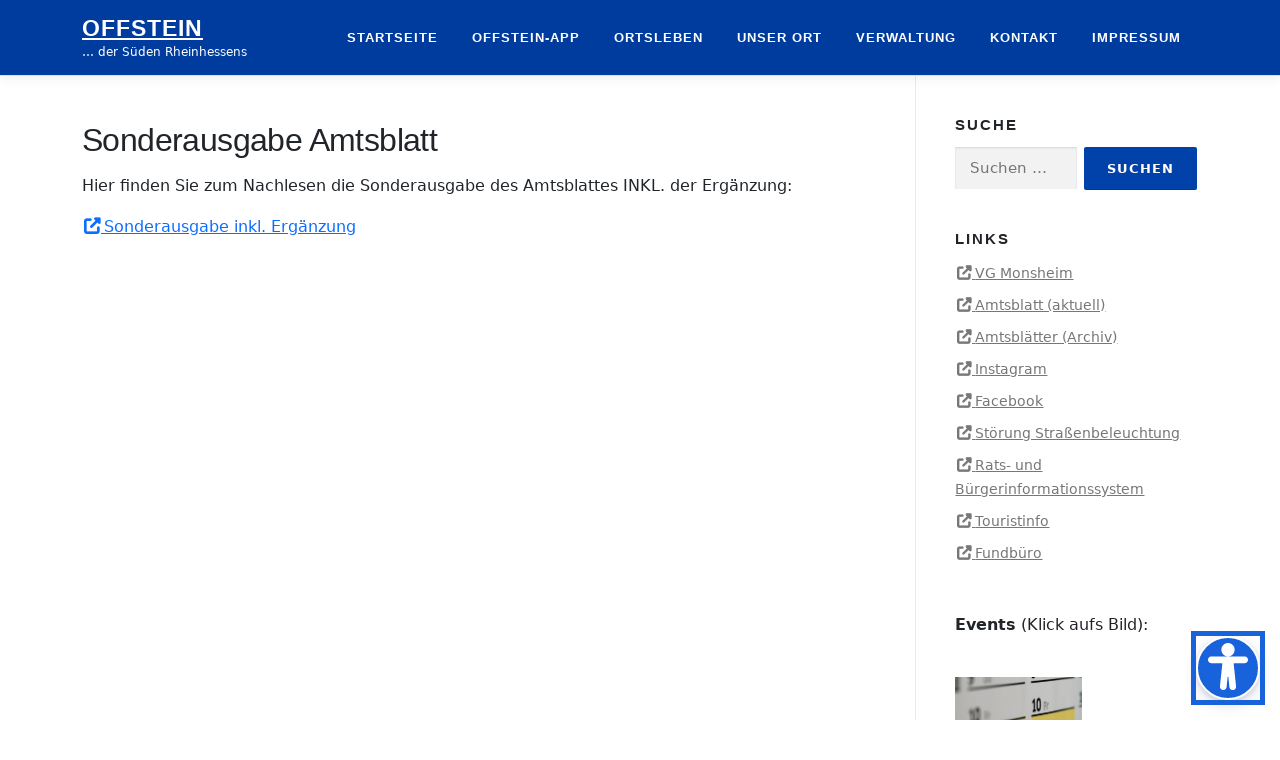

--- FILE ---
content_type: text/css
request_url: https://www.offstein.de/wp-content/plugins/mdn_news_implementor/public/shortcodes/css/event-carousel.css?ver=0.1.0
body_size: 4924
content:
.mdn-page-content {
    display: block !important;
}

.slick-prev::before, .slick-next::before{
    color: var(--mdn-primary-color);
}

.slick-prev::before:hover, .slick-next::before:hover{
    color: var(--mdn-secondary-color);
}


.mdn-post-title{
    -webkit-line-clamp: 1;
    /* Anzahl der Zeilen, die angezeigt werden sollen */
    -webkit-box-orient: vertical;
    display: -webkit-box;

    overflow: hidden;
    text-overflow: ellipsis;
    line-height: 1.5em;
    /* Zeilenhöhe */
    height: calc(1 * 1.5em);
    max-height: calc(1 * 1.5em);
    align-items: center;
    color: var(--mdn-primary-color);
    /* Maximale Höhe auf zwei Zeilen setzen */

}

.mdn-link{
    color: var(--mdn-primary-color);
}

.mdn-link:hover{
    color: var(--mdn-secondary-color);

}

.mdn-post-slide:hover .mdn-post-title, .mdn-post-slide:hover .mdn-post-title a, .mdn-post-slide:hover .mdn-read-more-container a{
    color: var(--mdn-secondary-color);
}

.mdn-post-slide:hover .post-date{
    background-color: var(--mdn-secondary-color);

}
.mdn-post-slide:hover .mdn-clicks{
    background-color: var(--mdn-secondary-color);

}

.post-slide {
    overflow: hidden;
    margin-right: 15px;
    background-color: #fff !important
}

.post-slide .post-img {
    float: left;
    width: 50%;
    position: relative;
    margin-right: 30px
}

.post-slide .post-img img {
    width: 100%;
    height: auto;
    aspect-ratio: 16/9;
}

.post-slide .post-date {
    background: var(--mdn-primary-color);
    color: var(--mdn-text-color-on-primary);
    position: absolute;
    top: 0;
    right: 0;
    display: block;
    padding: 2% 3%;
    width: 60px;
    height: 60px;
    text-align: center;
    transition: all .5s ease
}

.post-slide .post-date:hover {
    background: var(--mdn-secondary-color);
    color: var(--mdn-text-color-on-secondary);

}


.post-slide .date {
    display: block;
    font-size: 20px;
    font-weight: 700
}


.post-slide .mdn-clicks {
    background: var(--mdn-primary-color);
    color: var(--mdn-text-color-on-primary);
    position: absolute;
    bottom: 0;
    left: 0;
    display: block;
    padding: 2% 3%;
    text-align: center;
    transition: all .5s ease
}

.post-slide .mdn-clicks:hover {
    background: var(--mdn-secondary-color);
    color: var(--mdn-text-color-on-secondary);

}


.post-slide .mdn-clicks {
    display: block;
    font-weight: 700
}


.post-slide .month {
    display: block;
    font-size: 11px;
    text-transform: uppercase
}

.post-slide .post-review {
    padding: 5% 3% 1% 0;
    border-top: 3px solid var(--mdn-primary-color);

}

.post-slide:hover .post-review {
    border-top-color: var(--mdn-secondary-color)
}

.post-slide .post-title {
    margin: 0 0 10px 0
}

.post-slide .post-title a {
    font-size: 14px;
    color: #333;
    text-transform: uppercase
}

.post-slide .post-title a:hover {
    text-decoration: none;
    font-weight: 700
}

.post-slide .post-bar {
    padding: 0;
    list-style: none;
    text-transform: uppercase;
    position: relative;
    margin-bottom: 20px
}

.post-slide .post-bar:after,
.post-slide .post-bar:before {
    border: 1px solid var(--mdn-primary-color);
    bottom: -10px;
    content: "";
    display: block;
    position: absolute;
    right: 36%;
    width: 25px
}

.post-slide .post-bar:before {
    border: 1px solid var(--mdn-primary-color);
    right: 32%
}

.post-slide .post-bar li {
    color: #555;
    font-size: 10px;
    margin-right: 10px;
    display: inline-block
}

.post-slide .post-bar li a {
    font-size: 13px;
    text-decoration: none;
    text-transform: uppercase;
    color: #ec3c6a
}

.post-slide .post-bar li a:hover {
    color: #ec3c6a
}

.post-slide .post-bar li i {
    color: #777;
    margin-right: 5px
}

.post-slide .post-description {
    font-size: 12px;
    line-height: 21px;
    color: #444454;
    display: -webkit-box;
    -webkit-line-clamp: 2;
    /* Anzahl der Zeilen, die angezeigt werden sollen */
    -webkit-box-orient: vertical;
    overflow: hidden;
    text-overflow: ellipsis;
    line-height: 1.5em;
    /* Zeilenhöhe */
    height: calc(2 * 1.5em);
    /* Maximale Höhe auf zwei Zeilen setzen */
}

/* .owl-theme .owl-controls {
    margin-top: 30px
}

.owl-theme .owl-controls .owl-page span {
    background: #fff;
    border: 2px solid #37a6a4
}

.owl-theme .owl-controls .owl-page.active span,
.owl-theme .owl-controls.clickable .owl-page:hover span {
    background: #37a6a4
} */

.post-slide:hover, .slick-arrow::before:hover{
    background: var(--mdn-secondary-color);
}   

@media only screen and (max-width:1200px) {
    .post-slide .post-img {
        width: 100%
    }

    .post-slide .post-review {
        width: 100%;
        border-bottom: 4px solid var(--mdn-primary-color);
    }

    .mdn-post-slide:hover  {
        width: 100%;
        border-color: var(--mdn-secondary-color)!important;
    }


    .post-slide .post-bar:before {
        left: 0
    }

    .post-slide .post-bar:after {
        left: 25px
    }
}



--- FILE ---
content_type: text/css
request_url: https://www.offstein.de/wp-content/plugins/mdn_news_implementor/public/css/ockenheim_news_implementor-public.css?ver=1.0.0
body_size: 35
content:
/**
 * All of the CSS for your public-facing functionality should be
 * included in this file.
 */

 .ock_check{
    color:red;
 }